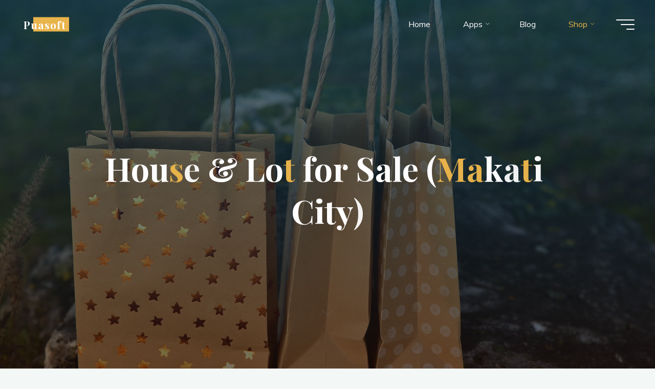

--- FILE ---
content_type: text/css
request_url: https://puasoft.com/wp-content/plugins/ecommerce-product-catalog/modules/cart/css/shopping-cart.min.css?timestamp=1679793456&ver=6.1.9
body_size: 3308
content:
/*!
 * impleCode Shopping Cart
 * https://implecode.com/wordpress/plugins/shopping-cart/
 *
 * Copyright 2022 impleCode
 * Free to use under the GPLv3 license.
 * http://www.gnu.org/licenses/gpl-3.0.html
 *
 * Contributing author: Norbert Dreszer
 */
#content .boxed #product_details>div.al-box.warning,.al-box.warning{background-color:#fefccb;background-image:url(images/warning.png)}#content .boxed #product_details>div.al-box.info,.al-box.info{background-color:#dbecff;background-image:url(images/info.png)}#content .boxed #product_details>div.al-box.plus,.al-box.plus{background-color:#e1f3c1;background-image:url(images/plus.png)}#content .boxed #product_details>div.al-box.success,.al-box.success{background-color:#e1f3c1;background-image:url(images/success.png)}#content .boxed #product_details>div.al-box,#integration_wizard .al-box,.al-box,.al-box.success{background-repeat:no-repeat;background-position:1%;padding:10px 10px 10px 60px;font-weight:700;margin:10px 0 10px 2px;position:relative;display:inline-block;max-width:509px;box-shadow:0 0 1px 1px #444;box-sizing:border-box;line-height:1.2}.wp-admin .al-box{padding:10px 30px 10px 60px}#integration_wizard.opacity{opacity:.6}#product_details .al-box,.boxed #product_details .al-box{margin-top:10px}.al-box p{margin-bottom:0}.al-box p:first-of-type{margin-top:0;margin-bottom:0}div.shopping-cart-login{padding:10px;position:relative;max-width:300px;border:1px solid #cdcccc;background:#fff;border-radius:5px;margin:0 auto 20px;box-shadow:0 0 10px rgba(0,0,0,.1),0 0 0 1px rgba(255,255,255,.5) inset}div.shopping-cart-login h3{margin:0 0 15px}div.shopping-cart-login form label{min-width:70px;display:inline-block}div.shopping-cart-login form p{margin:0 0 5px}#shopping-cart-container .al-box{max-width:100%;display:inline-block}#shopping-cart-container table.cart-products,#shopping-cart-container table.cart-products th{border:0;outline:0}#shopping-cart-container table.address-form,#shopping-cart-container table.address-form td,#shopping-cart-container table.address-form th,#shopping-cart-container table.address-form tr,#shopping-cart-container table.cart-products td,#shopping-cart-container table.cart-products tr,#shopping-cart-submit-container table.cart-products td,#shopping-cart-submit-container table.cart-products tr{border:0;outline:0;background:0 0}#shopping-cart-submit-container table.cart-products,#shopping-cart-submit-container table.cart-products th{border:0;outline:0}#shopping-cart-submit-container table.address-form,#shopping-cart-submit-container table.address-form td,#shopping-cart-submit-container table.address-form th,#shopping-cart-submit-container table.address-form tr{border:0;outline:0;background:0 0}#shopping-cart-container table.cart-products,#shopping-cart-submit-container table.cart-products{border-bottom:1px solid #ededed;background:0 0;margin-bottom:1.5em;width:100%}#shopping-cart-container table.cart-products th,#shopping-cart-submit-container table.cart-products th{text-align:left;font-weight:700;padding:0 5px;background:0 0}#shopping-cart-container table.cart-products td:first-child,#shopping-cart-container table.cart-products th:first-child,#shopping-cart-submit-container table.cart-products td:first-child,#shopping-cart-submit-container table.cart-products th:first-child{padding-left:0}#shopping-cart-container table.cart-products td:last-child,#shopping-cart-container table.cart-products th:last-child,#shopping-cart-submit-container table.cart-products td:last-child,#shopping-cart-submit-container table.cart-products th:last-child{padding-right:0}#shopping-cart-container,#shopping-cart-submit-container{max-width:710px;margin:0 auto}#shopping-cart-container table.cart-products tr.new_section td,#shopping-cart-submit-container table.cart-products tr.new_section td{border-top:1px dotted #36f;padding-top:20px;font-weight:700}#shopping-cart-container table.cart-products tr td.currency-gross,#shopping-cart-container table.cart-products tr td.currency-td,#shopping-cart-container table.cart-products tr td.currency-vat,#shopping-cart-container table.cart-products tr td.total_gross,#shopping-cart-container table.cart-products tr td.total_net,#shopping-cart-container table.cart-products tr td.total_vat,#shopping-cart-container table.cart-products tr td[colspan="3"],#shopping-cart-submit-container table.cart-products tr td.currency-gross,#shopping-cart-submit-container table.cart-products tr td.currency-td,#shopping-cart-submit-container table.cart-products tr td.currency-vat,#shopping-cart-submit-container table.cart-products tr td.total_gross,#shopping-cart-submit-container table.cart-products tr td.total_net,#shopping-cart-submit-container table.cart-products tr td.total_vat,#shopping-cart-submit-container table.cart-products tr td[colspan="3"]{text-align:right}#shopping-cart-container table.address-form td,#shopping-cart-container table.cart-products td,#shopping-cart-submit-container table.address-form td,#shopping-cart-submit-container table.cart-products td{vertical-align:middle;line-height:1.1;padding:3px 5px;text-align:left}div.address-form .cart_row .field,div.address-form .cart_row .label{line-height:1.1;padding:3px 5px;text-align:left}#shopping-cart-container table.cart-products td.td-qty,#shopping-cart-submit-container table.cart-products td.td-qty{min-width:78px}#shopping-cart-container table.cart-products td.td-qty .edit-product-quantity,#shopping-cart-submit-container table.cart-products td.td-qty .edit-product-quantity{padding:0;margin:0;height:auto;width:auto;display:inline;max-width:60px}#product_sidebar #shopping_cart_widget_container #shopping_cart_widget,#shopping-cart-submit-container table.cart-products td.td-qty,#shopping-cart-submit-container table.cart-products td.td-sku{text-align:center}#shopping-cart-container table.cart-products .variation_select{padding:0;margin:1px 0 0;max-width:100%}#shopping-cart-container .td-image,#shopping-cart-container .td-image img{max-width:100px;width:100%;height:auto}#shopping-cart-container.no_qty table.cart-products td:nth-child(2){text-align:left}#shopping-cart-container.no_qty table.cart-products td{vertical-align:top;float:left}#shopping-cart-container.no_qty table.cart-products td.td-name{padding-left:15px;padding-top:7px}#shopping-cart-container.no_qty table.cart-products td.td-name br,#shopping-cart-container.no_qty table.cart-products tr.section_sep,.al-box.success.cart-added-info.ic-hidden{display:none}#shopping-cart-container.no_qty table.cart-products td.td-name a{font-size:16px;font-weight:700;display:inline-block}#shopping-cart-container.no_qty table.cart-products td.td-total{font-size:16px;font-weight:700;float:right}#shopping-cart-container.no_qty table.cart-products tr{border-bottom:1px solid #dedede;padding:20px;display:block;clear:both;overflow:hidden}#shopping-cart-container.no_qty table.cart-products{width:100%;border-bottom:0}#shopping-cart-container.no_qty table.cart-products tr.new_section,#shopping-cart-container.no_qty table.cart-products tr.order-checkout-shipping,#shopping-cart-container.no_qty table.cart-products tr.order-checkout-tax{border-bottom:0;float:right}#shopping-cart-container.no_qty table.cart-products tr.new_section td{border-top:0;font-size:18px}#shopping-cart-container.no_qty .form-buttons{padding:0 20px;border:0}#shopping-cart-container.no_qty span.delete_product,#shopping-cart-container.no_qty span.delete_product:before{color:#bfbfbf;font-size:20px;font-weight:400;content:"\f335"}#shopping-cart-submit-container.no_qty .al-box{max-width:100%}#shopping-cart-submit-container.no_qty table.cart-products td:nth-child(2){text-align:right}#shopping-cart-submit-container h5{border-bottom:1px dotted #36f;padding-bottom:10px;font-size:100%}#shopping-cart-submit-container h5.delivery,#shopping-cart-submit-container h5.section-break{font-weight:400}div.address-form,table.address-form{width:auto;border-bottom:1px solid #ededed}div.address-form input.error{border-color:red}div.address-form .form_section{display:table;width:100%}div.address-form .cart_row{display:table-row}div.address-form .cart_row.section_break{display:table-caption}div.address-form .cart_row .field,div.address-form .cart_row .label{display:table-cell;width:220px;max-width:100%;vertical-align:middle}div.address-form .cart_row .field{width:300px}div.address-form div.ic-form{padding:0}div.address-form .cart_button,table.address-form .button-td{text-align:center;padding:20px 0 10px}table.address-form tr td{width:40%;max-width:100%}table.address-form tr td:nth-child(2){width:60%;max-width:100%}#shopping-cart-container table.cart-products td.td-price,#shopping-cart-submit-container table.cart-products td.td-price{font-style:italic}#shopping-cart-container table.cart-products td.td-total,#shopping-cart-submit-container table.cart-products td.td-total{font-weight:700}#shopping-cart-container table.cart-products td.td-price,#shopping-cart-container table.cart-products td.td-total,#shopping-cart-container table.cart-products th.th_price,#shopping-cart-container table.cart-products th.th_total,#shopping-cart-submit-container table.cart-products td.td-price,#shopping-cart-submit-container table.cart-products td.td-total,#shopping-cart-submit-container table.cart-products th.th_price,#shopping-cart-submit-container table.cart-products th.th_total{text-align:right}#shopping-cart-container table.cart-products td:nth-child(2),#shopping-cart-container table.cart-products th:nth-child(2),#shopping-cart-submit-container table.cart-products td:nth-child(2),#shopping-cart-submit-container table.cart-products th:nth-child(2){text-align:center}#shopping-cart-submit-container input[name=cart_submit]{padding:15px 50px;font-size:20px;height:auto}input.to_cart_submit{float:right}input.to_cart_submit.button{margin:0 0 10px;cursor:pointer;padding:12px 20px;width:auto;height:auto}#shopping_cart_form table td,.captcha-td img,span.delete_product{vertical-align:middle}span.delete_product,span.delete_product:before{cursor:pointer;color:red;content:"\f158";font-family:dashicons}.product-shopping-cart:before{font-family:dashicons;content:"\f174";position:relative;left:20px;color:#fff;z-index:1;vertical-align:middle}#product_listing #shopping_cart_widget div.product-shopping-cart .ic-design.button,#shopping_cart_widget div.product-shopping-cart a.ic-design.button,#shopping_cart_widget div.product-shopping-cart button,#shopping_cart_widget div.product-shopping-cart input,.add-to-shopping-cart button.button{padding:12px 20px 12px 23px;font-weight:700;cursor:pointer;vertical-align:middle}.add-to-shopping-cart button.button{padding:12px 20px;margin:0}.add-to-shopping-cart button:before{font-family:dashicons;content:"\f132";position:relative;top:2px}.add-to-shopping-cart button.link,.add-to-shopping-cart button.link:hover,.continue_shopping input.link:active,.continue_shopping.link,.continue_shopping.link:hover,input.to_cart_submit.link,input.to_cart_submit.link:active,input.to_cart_submit.link:hover{background-color:transparent;border:0;outline:0;color:#f60;cursor:pointer;font-weight:700;background-image:none;box-shadow:none;padding:0;font-family:inherit;font-size:100%}.add-to-shopping-cart button.link:active,.add-to-shopping-cart button.link:focus,.continue_shopping.link:focus,input.to_cart_submit.link:focus{background-color:transparent;color:#f60;cursor:pointer;font-weight:700;background-image:none;box-shadow:none;padding:0;font-family:inherit;font-size:100%}.continue_shopping.link:focus,input.to_cart_submit.link:focus{border:0;outline:0}.form-buttons{border-bottom:1px solid #ededed;overflow:hidden}.add-to-shopping-cart button.link:active,.add-to-shopping-cart button.link:focus{outline:0;border:0}#product_details .add-to-shopping-cart input[name=current_quantity],input[name=current_quantity],input[name=current_quantity][type=number]{width:50px;height:30px;padding:0;text-align:center}#product_details .add-to-shopping-cart input[name=current_quantity]{margin-right:7px;display:inline-block}#product_details .add_to_cart_form_container,.captcha-td div{padding-top:10px}.after-label.price-add-to-cart,.before-label.price-add-to-cart,.discounted_price.price-add-to-cart,.regular_price.price-add-to-cart,div.product-price.price-add-to-cart{cursor:pointer}.add-to-shopping-cart{margin:0;padding:0}.edit-product-quantity,input.edit-product-quantity{max-width:50px;min-height:22px;padding:0;text-align:center}input.wrong{border-color:red}.success,.wrong_captcha,.wrong_message{padding:10px;border-radius:5px;display:inline-block;margin:0 0 20px;font-size:16px}.wrong_captcha,.wrong_message{background:0 0 #e77175;color:#fff}.success{background:0 0 #36ab0d;color:#000}#shopping_cart_form input,#shopping_cart_form input[type=text],#shopping_cart_form textarea{width:100%;box-sizing:border-box}#shopping_cart_form input[name=captcha_code]{width:auto}#shopping_cart_widget.fixed,#shopping_cart_widget_container.fixed{position:fixed;top:0;z-index:999999999999}#shopping_cart_widget.fixed input{margin:0}#shopping_cart_widget .product-shopping-cart{position:relative;margin:0}#catalog_sidebar #shopping_cart_widget .product-shopping-cart,.product-sidebar #shopping_cart_widget .product-shopping-cart{text-align:center;padding:10px 0}#shopping_cart_widget_container #shopping_cart_widget,#shopping_cart_widget_container .product-search-box,#shopping_cart_widget_container .product_widget_search{line-height:20px}#shopping_cart_widget_container .product_widget_search{min-width:140px}#shopping_cart_widget_container .product-search-submit{background-image:url(img/search-ico.gif);text-indent:-9999px;width:25px;height:25px;border:0;outline:0;border-radius:0;display:inline-block;background-repeat:no-repeat;max-width:25px;padding:0;box-shadow:none;margin-top:5px}#shopping_cart_widget_container .product-search-box{border:1px solid #338;height:25px;box-shadow:none;margin-top:5px;padding:0 5px;min-width:100px}.chosen_variation{display:block;font-style:italic}.boxed #product_details .variation_select,.variation_select{margin-bottom:5px;min-width:100px;width:100%;max-width:100%}.product-price{font-weight:700}.search.post-type-archive-al_product #product_listing h1{margin-bottom:20px}.al-box.success.cart-added-info{color:#000;background-size:30px;padding-left:40px;margin:10px 2px 10px auto;min-width:198px}#product_details .cart-added-info{margin-top:10px}#product_details .ic-button-hidden .add-to-shopping-cart input[name=current_quantity],.ic-button-hidden .cart_info,.ic-disabled-container tr.no-products,body article.al_product .ic-button-hidden button.ic-design.button{display:none}.cart_info{padding-top:3px}.method-desc{background:#ededed;padding:5px 15px 7px;border-top:1px solid #e6e6e6;border-bottom:1px solid #e6e6e6;font-size:15px;line-height:1.6;margin-top:5px}table.cart-products th.th_price,table.cart-products th.th_qty,table.cart-products th.th_total{min-width:81px}.boxed #product_details .ic_spinner,.ic_spinner{opacity:.7;width:20px!important;height:20px;margin-left:2px;vertical-align:middle;display:none}input:read-only,input[type=email]:read-only,input[type=email]:read-only:focus{background-color:#ebebe4;border:1px solid #ccc;border-bottom:1px solid #ededed}.add_to_cart_form_container button div{display:inline-block}.recommended-products{margin-top:40px}@media (max-width:700px){#shopping-cart-container table.cart-products th.th_name,#shopping-cart-container table.cart-products th.th_qty,#shopping-cart-submit-container table.cart-products th.th_name,#shopping-cart-submit-container table.cart-products th.th_qty{width:auto}#shopping-cart-container table.cart-products th{display:none}.edit-product-quantity,input.edit-product-quantity{max-width:30px}#shopping-cart-container table.cart-products .td-price{padding-right:5px}#shopping-cart-container .continue_shopping{margin-bottom:10px}}@media (max-width:1000px){.table-listing-element .variation_select{min-width:50px;max-width:79px}.table-listing-element.table-row>div.product-button{min-width:100px}.table-listing-element .add-to-shopping-cart button.button{padding:5px 10px}.table-listing-element input[name=current_quantity]{width:35px}}@media (max-width:500px){#shopping-cart-container table.cart-products tr,#shopping-cart-submit-container table.cart-products tr{text-align:right;display:block;border:1px solid;margin:10px 0;padding:10px}#shopping-cart-container table.cart-products thead tr,#shopping-cart-container table.cart-products tr.new_section,#shopping-cart-container table.cart-products tr.section_sep,#shopping-cart-submit-container table.cart-products thead tr,#shopping-cart-submit-container table.cart-products tr.new_section,#shopping-cart-submit-container table.cart-products tr.section_sep{border:0}#shopping-cart-container .cart-products tr td,#shopping-cart-submit-container .cart-products tr td{display:block}#shopping-cart-container .cart-products .td-name,#shopping-cart-submit-container .cart-products .td-name{padding:0 0 10px;text-align:right;font-weight:700;font-size:1.1em}#shopping-cart-container .cart-products .td-price,#shopping-cart-container .cart-products .td-qty,#shopping-cart-container .cart-products .td-total,#shopping-cart-container table.cart-products tr.new_section td,#shopping-cart-submit-container .cart-products .td-price,#shopping-cart-submit-container .cart-products .td-qty,#shopping-cart-submit-container .cart-products .td-total,#shopping-cart-submit-container table.cart-products tr.new_section td{display:inline-block;border:0}#shopping-cart-container table.cart-products tr.new_section,#shopping-cart-submit-container table.cart-products tr.new_section{text-align:center}#shopping-cart-container table.cart-products tr.new_section td,#shopping-cart-submit-container table.cart-products tr.new_section td{font-size:1.2em}#shopping-cart-container table.cart-products .section_sep,#shopping-cart-container table.cart-products thead,#shopping-cart-submit-container table.cart-products .section_sep,#shopping-cart-submit-container table.cart-products thead{display:none}#shopping-cart-container table.cart-products select.variation_select,#shopping-cart-submit-container table.cart-products select.variation_select{display:inline-block;margin-top:5px}}

--- FILE ---
content_type: text/css
request_url: https://puasoft.com/wp-content/plugins/ecommerce-product-catalog/modules/cart/includes/variations/css/variations-front.css?ver=6.1.9
body_size: 635
content:
/*
 * impleCode Quote Cart
 * http://impleCode.com
 *
 * Copyright 2014 impleCode
 * Free to use under the GPLv3 license.
 * http://www.gnu.org/licenses/gpl-3.0.html
 *
 * Contributing author: Norbert Dreszer
 */

/* Product Variations */
#shopping-cart-container table.cart-products .variation_select {
    padding: 0;
    margin: 0;
    margin-top: 1px;
    max-width: 100%;
}

.chosen_variation {
    display: block;
    font-style: italic;
}

.variation_select, .boxed #product_details .variation_select {
    margin-bottom: 5px;
    min-width: 100px;
    width: 100%;
    max-width: 100%;
}

input[type='text'].variation_select, .boxed #product_details input[type='text'].variation_select {
    padding: 15px 10px;
}

.variation-select-container {
    margin-bottom: 5px;
}

.boxed #product_details .variation_select:last-of-type {
    margin-bottom: 0;
}

article.variable-single-price-effect .product-entry .price-container, .boxed.variable-single-price-effect #product_details > div.price-container, #content .boxed.variable-single-price-effect #product_details > div.price-container,
article.variable-single-price-effect .product-entry .shipping-table-container, .boxed.variable-price-effect #product_details > div.shipping-table-container, #content .boxed.variable-single-price-effect #product_details > div.shipping-table-container,
article.variable-single-price-effect .product-entry .sku-table, .boxed.variable-single-price-effect #product_details > div.sku-table, #content .boxed.variable-single-price-effect #product_details > div.sku-table {
    opacity:0;
}


.ic_spinner, .boxed #product_details .ic_spinner {
    display: inline-block;
    opacity: 0.7;
    width: 20px !important;
    height: 20px;
    margin-left: 2px;
    vertical-align: middle;
    display: none;
}

@media (max-width: 1000px) {
    .table-listing-element .variation_select {
        min-width: 50px;
        max-width: 79px;
    }
}

--- FILE ---
content_type: text/javascript
request_url: https://puasoft.com/wp-content/plugins/ecommerce-product-catalog/modules/cart/includes/variations/js/variations.js?1679793457&ver=6.1.9
body_size: 1372
content:
/*!
 impleCode Shopping Cart
 (c) 2021 impleCode - https://implecode.com
 */

jQuery( document ).ready( function () {
    jQuery( ".product-entry #product_details .variation_select" ).on( 'change', function ( ) {
        var dropdown = jQuery( this );
        var variation = dropdown.attr( "name" );
        var value = dropdown.val( );
        if ( value !== '' ) {
            var product_id = jQuery( 'input[name="current_product"]' ).val( );
            if ( !product_id ) {
                product_id = dropdown.data( "product_id" );
            }
            var variation_id = variation.substr( 0, variation.indexOf( '_' ) );
            jQuery( "form.add-to-shopping-cart input[name=" + variation + "]" ).val( value );
            var values = { };
            var all_selected = 1;
            var var_num = dropdown.data( "var_num" );
            var var_lp = dropdown.find( "option:selected" ).data( "var_lp" );
            jQuery( '.product-entry #product_details .variation_select' ).each( function () {
                var this_dropdown = jQuery( this );
                if ( var_num === 1 ) {
                    this_dropdown.find( "option:disabled" ).each( function () {
                        jQuery( this ).attr( "disabled", false );
                    } );
                }
                var this_value = this_dropdown.val( );
                var this_name = this_dropdown.attr( "name" );
                if ( this_value == '' ) {
                    this_value = 'not_selected';
                    all_selected = 0;
                }
                values[this_name] = this_value;
            } );

            if ( all_selected === 1 ) {
                jQuery( ".variable-single-price-effect .price-container, .variable-single-price-effect .shipping-table-container, .variable-single-price-effect .sku-table" ).fadeTo( "slow", 0 );
                dropdown.next( ".ic_spinner" ).show( ).css( "display", "inline-block" );
                var fields = jQuery.ic.applyFilters( "ic_variation_details_fields", [ 'shipping', 'in_cart', 'price', 'sku', 'size', 'weight', 'image' ] );
                jQuery.when( ic_get_variation_details( fields, values, product_id, variation_id, var_lp ) ).done( function ( out ) {
                    out = JSON.parse( out );
                    if ( out === null ) {
                        return false;
                    }
                    if ( out[2] !== '' && out[2] !== undefined ) {
                        jQuery( '.variable-price-effect td.price-value' ).first( ).text( out[2] );
                    }
                    jQuery( ".variable-price-effect .price-container" ).fadeIn( );

                    if ( out[1] === '1' ) {
                        jQuery( ".cart_info" ).hide( );
                        jQuery( "form.add-to-shopping-cart button" ).hide( );
                        jQuery( "form.add-to-shopping-cart input[name='current_quantity']" ).hide( );
                        jQuery( "form.add-to-shopping-cart .cart-added-info" ).show( ).css( 'display', 'block' );
                    } else {
                        jQuery( ".cart_info" ).show( );
                        jQuery( "form.add-to-shopping-cart button" ).fadeIn( );
                        jQuery( "form.add-to-shopping-cart input[name='current_quantity']" ).fadeIn( );
                        jQuery( "form.add-to-shopping-cart .cart-added-info" ).hide( );
                    }

                    if ( jQuery( ".variable-price-effect .shipping-table-container" ).length ) {
                        jQuery( ".variable-price-effect .shipping-table-container" ).replaceWith( out[0] );
                    } else {
                        jQuery( ".variable-price-effect #product_details" ).append( out[0] );
                    }
                    jQuery( ".variable-price-effect .shipping-table-container" ).show( );
                    jQuery( ".variable-price-effect .price-container, .variable-price-effect .shipping-table-container, .variable-price-effect .sku-table" ).fadeTo( "slow", 1 );
                    jQuery.ic.doAction( "ic_update_variation_details", out );
                    jQuery( ".variations-container .ic_spinner" ).hide( );
                } );
            } else if ( jQuery( "article.al_product" ).hasClass( "variable-single-price-effect" ) ) {
                jQuery( ".price-container" ).fadeTo( "fast", 0 );
                jQuery( ".shipping-table-container" ).fadeTo( "fast", 0 );
                jQuery( ".sku-table" ).fadeTo( "fast", 0 );
            }
        } else if ( jQuery( "article.al_product" ).hasClass( "variable-single-price-effect" ) ) {
            jQuery( ".price-container" ).fadeTo( "fast", 0 );
            jQuery( ".shipping-table-container" ).fadeTo( "fast", 0 );
            jQuery( ".sku-table" ).fadeTo( "fast", 0 );
        }
        var data = {
            'action': 'modify_variations_price',
            'selected_variation': values,
            'product_id': product_id,
            'variation_id': variation_id
        };
        jQuery( ".product-entry #product_details .variation_select" ).trigger( "variation_select", data );
    } );
    jQuery( ".product-entry #product_details .variation_select" ).each( function ( ) {
        jQuery( this ).trigger( 'change' );
    } );

    jQuery( document ).on( 'change', ".cart-products .variation_select", function ( ) {
        var swicher = jQuery( this );
        swicher.closest( 'tr' ).find( '.edit-product-quantity' ).trigger( "change" );
    } );
} );

function ic_get_variation_details( what, values, product_id, variation_id, var_lp ) {
    var data = {
        'action': 'get_viariation_details',
        'selected_variation': values,
        'selected_variation_lp': var_lp,
        'product_id': product_id,
        'variation_id': variation_id,
        'variation_field': what
    };
    return jQuery.post( product_object.ajaxurl, data );
}


--- FILE ---
content_type: text/javascript
request_url: https://puasoft.com/wp-content/plugins/ecommerce-product-catalog/modules/cart/includes/cart/js/ic-cart.js?1679793456&ver=6.1.9
body_size: 1038
content:
/*!
 impleCode Shopping Cart v1.0.0 - 2014-08-27
 Adds appropriate scripts to admin settings
 (c) 2014 Norbert Dreszer - http://implecode.com
 */

jQuery(document).ready(function () {
    /* globals product_object */
    var cart_button = jQuery('.cart-widget-container.check-if-empty');
    if (cart_button.length) {
        var label = cart_button.find(".shopping-cart-widget").data("label");
        var data = {
            'action': 'ic_get_cart_button',
            'label': label
        };
        jQuery.post(product_object.ajaxurl, data, function (response) {
            if (response && !(response.indexOf("empty-cart") >= 0)) {
                cart_button.find("#shopping_cart_widget").replaceWith(response);
                ic_cart_show();
            }
        });
    }
    jQuery("body").on('submit', '.add_to_cart_form_container form.reg_add', function (e) {
        if (jQuery(this).attr('action') !== '') {
            return true;
        }
        e.preventDefault();
        var add_cart_form = jQuery(this);
        var form_data = add_cart_form.serialize();
        var cart_widget = 0;
        var cart_container = 0;
        if (jQuery("#shopping_cart_widget").length) {
            cart_widget = 1;
        }
        if (jQuery("table.cart-products").length) {
            cart_container = 1;
        }
        label = cart_button.find(".shopping-cart-widget").data("label");
        var data = {
            'action': 'ic_add_to_cart',
            'add_cart_data': form_data,
            'cart_widget': cart_widget,
            'cart_container': cart_container,
            'label': label
        };
        //jQuery( "#product_details" ).css( "opacity", "0.5" );
        add_cart_form.css("opacity", "0.5");
        var add_cart_button = add_cart_form.find(".button");
        add_cart_button.attr("disabled", true);
        add_cart_button.after('<div class="ic_spinner" style="display: inline-block"></div>');
        add_cart_form.find(".variation_select").attr("disabled", true);
        jQuery.post(product_object.ajaxurl, data, function (response) {
            response = JSON.parse(response);
            if (add_cart_form.find(".cart-added-info").length) {
                add_cart_form.find(".cart-added-info").fadeIn().css("display", "inline-block");
            } else if (response["cart-added-info"]) {
                jQuery(response["cart-added-info"]).hide().appendTo(add_cart_form).fadeIn();
            }
            add_cart_button.hide();
            add_cart_form.find("input").hide();
            add_cart_form.next(".cart_info").hide();
            //jQuery( "#product_details" ).css( "opacity", "1" );
            add_cart_form.css("opacity", "1");
            add_cart_button.attr("disabled", false);
            add_cart_form.find(".variation_select").attr("disabled", false);
            add_cart_form.find(".ic_spinner").remove();
            if (response["cart-widget"]) {
                jQuery("#shopping_cart_widget").replaceWith(response["cart-widget"]);
                ic_cart_show();
            }
            if (response["cart-container"]) {
                jQuery("table.cart-products").replaceWith(response["cart-container"]);
            }
            jQuery(".to_cart_submit").show();
        });
    });
});

function ic_cart_show() {
    var cart_button = jQuery('.cart-widget-container.check-if-empty');
    cart_button.removeClass("ic_hidden");
    var content = jQuery(".cart-hide-container").html();
    jQuery(".cart-hide-container").after(content);
    jQuery(".cart-hide-container").remove();
}

--- FILE ---
content_type: text/javascript
request_url: https://puasoft.com/wp-content/plugins/ecommerce-product-catalog/modules/cart/ext/formbuilder/dist/formbuilder-front.min.js?timestamp=1679793456&ver=6.1.9
body_size: 713
content:
/*!
 impleCode FormBuilder v1.1.0
 Adds appropriate scripts to front-end form
 (c) 2021 Norbert Dreszer - https://implecode.com
 */
jQuery(document).ready(function(){var a="";if(typeof product_object!=="undefined"){a=product_object.ajaxurl}else if(typeof ajaxurl!==undefined){a=ajaxurl}var d=jQuery(".ic-form .dropdown_state, .ic-order-checkout-data .dropdown_state");var s=d.find("select");console.log(d);if(s.length){jQuery(".ic-form .dropdown_country select, .ic-order-checkout-data .dropdown_country select").on("change",function(){var e=jQuery(this);var i=e.closest(".dropdown_country");var n=d;var r=s;if(d.length>1){var o=i.nextAll(".dropdown_state").first();if(o.length){n=o;r=o.find("select")}}var t=e.val();if(t){var c={action:"ic_state_dropdown",country_code:t,state_code:r.val()};implecode.disable_container(n);jQuery.post(a,c,function(e){if(e){var o=JSON.parse(e);r.find("option").remove();r.append('<option value=""></option>');jQuery(o).each(function(e,o){var t="";if(o.checked){t=" selected"}r.append("<option"+t+' value="'+o.value+'">'+o.label+"</option>")});if(i.is(":visible")){n.show()}if(d.find(".chosen-container").length){s.trigger("chosen:updated")}else if(typeof s.chosen==="function"){var t="224px";if(d.hasClass("size-medium")){t="400px"}s.chosen({width:t})}}else if(n.is(":visible")){n.hide()}implecode.enable_container(n)})}else if(n.is(":visible")){n.hide()}});jQuery(".ic-form .dropdown_country select,.ic-order-checkout-data .dropdown_country select").trigger("change")}});